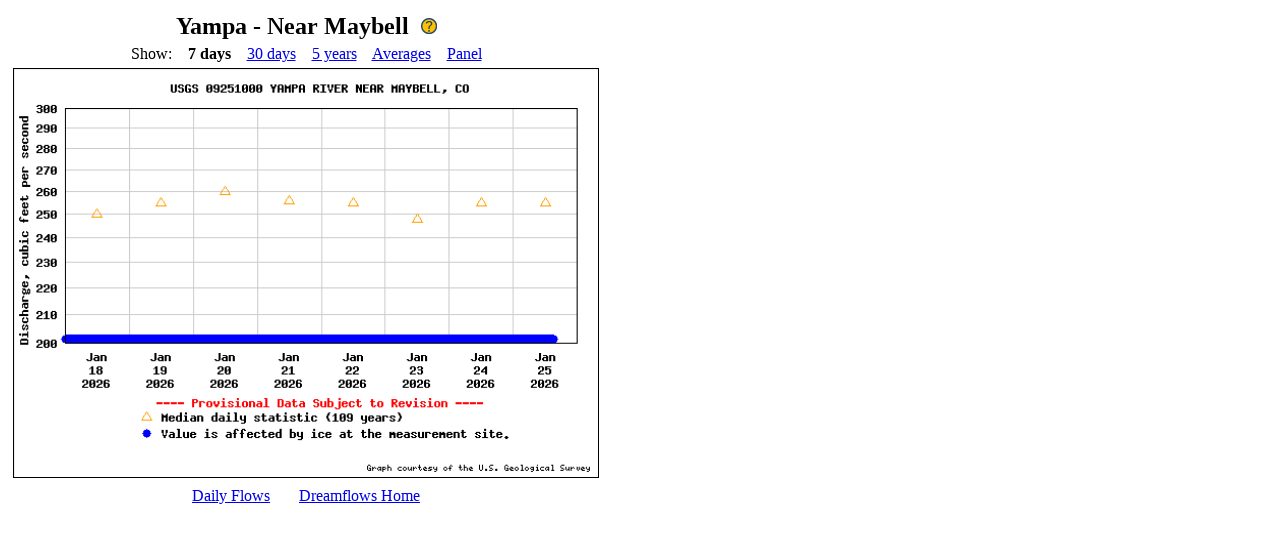

--- FILE ---
content_type: text/html; charset=UTF-8
request_url: https://www.dreamflows.com/graphs/day.470.php
body_size: 715
content:
<!doctype html>
<html>
<head>
<title>Yampa - Near Maybell - river flow graph</title>
<META HTTP-EQUIV="Pragma" CONTENT="No-Cache">
<META HTTP-EQUIV="Expires" CONTENT="0">
<META NAME="Keywords" CONTENT="River flows, graphs, realtime, Yampa River, Near Maybell">
<META NAME="Description" CONTENT="Dreamflows-generated graph of realtime flows for Yampa River Near Maybell">
<style>
  .noLink { font-weight:bold }
</style>
</head>
<body>
<table border='0' cellspacing='5' cellpadding='0'>
<tr><td align=center><font size='+2'><b>Yampa - Near Maybell</b> &nbsp;<a href='/graphPanel/helpGraphPage.php#Day'><img title='Detailed help for this page' src='/system/images/helpPageIcon.gif' border='0'></a></font></td></tr>
<tr><td align=center>Show:&nbsp; &nbsp; <span class='noLink'>7 days</span>&nbsp; &nbsp; <a href='/graphs/mon.470.php'>30 days</a>&nbsp; &nbsp; <a href='/graphs/yir.470.php'>5 years</a>&nbsp; &nbsp; <a href='/graphs/avg.470.php'>Averages</a>&nbsp; &nbsp; <a href='/graphPanel.php?rid=470'>Panel</a></td></tr><tr><td align=center><img src='https://waterdata.usgs.gov/nwisweb/graph?agency_cd=USGS&site_no=09251000&period=7&parm_cd=00060' width=586 height=410 border='0'>
<tr><td align=center>
	<a href='/flows.php?page=prod&zone=four&form=norm#Site470'>Daily Flows</a><img src='/images/pixelshim.gif' width=25 height=1>
	<a href='https://www.dreamflows.com'>Dreamflows Home</a>
</table>
</body>
</html>
